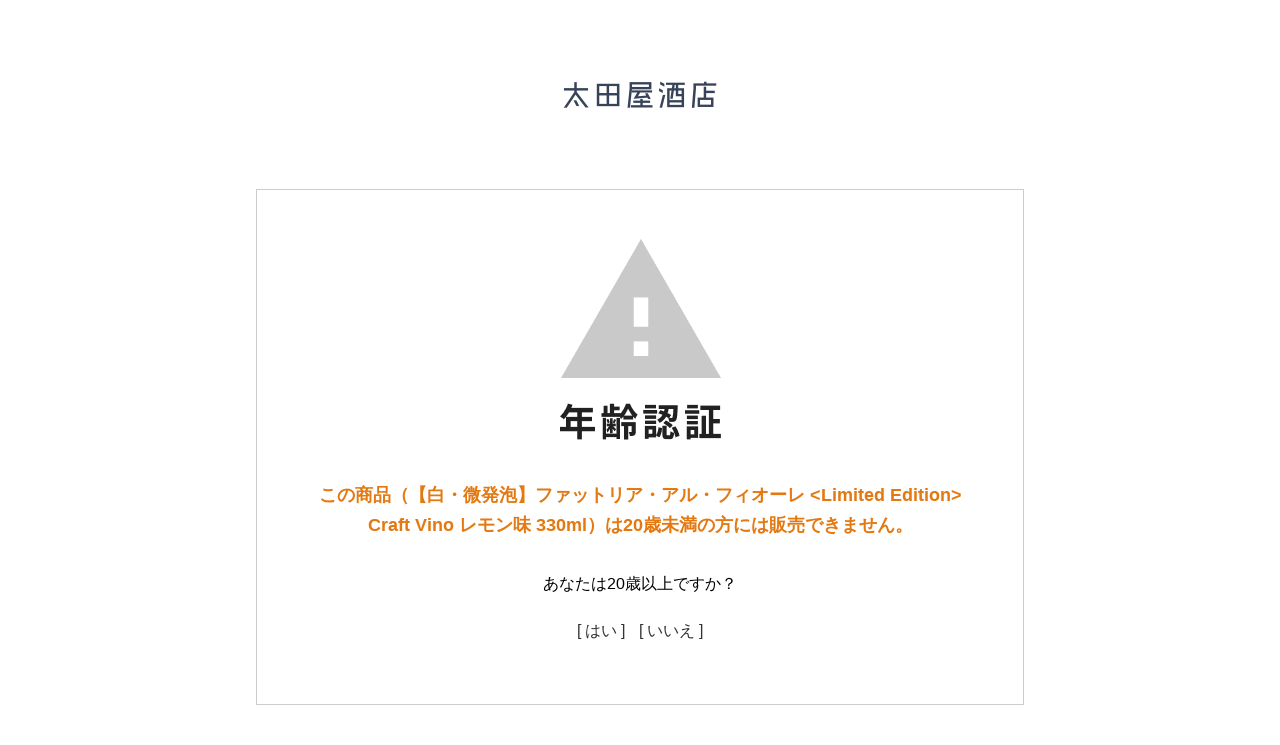

--- FILE ---
content_type: text/html; charset=EUC-JP
request_url: https://ootaya99.com/?pid=168503943
body_size: 2444
content:
<!DOCTYPE html PUBLIC "-//W3C//DTD XHTML 1.0 Transitional//EN" "http://www.w3.org/TR/xhtml1/DTD/xhtml1-transitional.dtd">
<html xmlns:og="http://ogp.me/ns#" xmlns:fb="http://www.facebook.com/2008/fbml" xmlns:mixi="http://mixi-platform.com/ns#" xmlns="http://www.w3.org/1999/xhtml" xml:lang="ja" lang="ja" dir="ltr">
<head>
<meta http-equiv="content-type" content="text/html; charset=euc-jp" />
<meta http-equiv="X-UA-Compatible" content="IE=edge,chrome=1" />
<meta name="viewport" content="width=device-width,initial-scale=1">
<title>【白・微発泡】ファットリア・アル・フィオーレ  Craft Vino レモン味 330ml</title>
<meta name="Keywords" content="九十九里,九十九里町,酒屋,千葉,太田屋酒店,自然派ワイン,ビオワイン" />
<meta name="Description" content="太田屋酒店は九十九里町にて自然派ワインや千葉の地酒・焼酎、クラフトビールを販売。" />
<meta name="Author" content="太田屋酒店" />
<meta name="Copyright" content="太田屋酒店" />
<meta http-equiv="content-style-type" content="text/css" />
<meta http-equiv="content-script-type" content="text/javascript" />
<link rel="stylesheet" href="https://ootaya99.com/css/framework/colormekit.css" type="text/css" />
<link rel="stylesheet" href="https://ootaya99.com/css/framework/colormekit-responsive.css" type="text/css" />
<link rel="stylesheet" href="https://img21.shop-pro.jp/PA01483/173/css/3/index.css?cmsp_timestamp=20260111152858" type="text/css" />
<link rel="stylesheet" href="https://img21.shop-pro.jp/PA01483/173/css/3/product.css?cmsp_timestamp=20260111152858" type="text/css" />

<link rel="alternate" type="application/rss+xml" title="rss" href="https://ootaya99.com/?mode=rss" />
<link rel="shortcut icon" href="https://img21.shop-pro.jp/PA01483/173/favicon.ico?cmsp_timestamp=20250617160940" />
<script type="text/javascript" src="//ajax.googleapis.com/ajax/libs/jquery/1.7.2/jquery.min.js" ></script>
<meta property="og:title" content="【白・微発泡】ファットリア・アル・フィオーレ  Craft Vino レモン味 330ml" />
<meta property="og:description" content="太田屋酒店は九十九里町にて自然派ワインや千葉の地酒・焼酎、クラフトビールを販売。" />
<meta property="og:url" content="https://ootaya99.com?pid=168503943" />
<meta property="og:site_name" content="太田屋酒店｜オンラインショップ" />
<meta name="viewport" content="width=device-width, initial-scale=1.0">
<script>
  var Colorme = {"page":"age_restriction","shop":{"account_id":"PA01483173","title":"\u592a\u7530\u5c4b\u9152\u5e97\uff5c\u30aa\u30f3\u30e9\u30a4\u30f3\u30b7\u30e7\u30c3\u30d7"},"basket":{"total_price":0,"items":[]},"customer":{"id":null},"inventory_control":"option","product":{"shop_uid":"PA01483173","id":168503943,"name":"\u3010\u767d\u30fb\u5fae\u767a\u6ce1\u3011\u30d5\u30a1\u30c3\u30c8\u30ea\u30a2\u30fb\u30a2\u30eb\u30fb\u30d5\u30a3\u30aa\u30fc\u30ec <Limited Edition> Craft Vino \u30ec\u30e2\u30f3\u5473 330ml","model_number":"","stock_num":0,"sales_price":1430,"sales_price_including_tax":1430,"variants":[{"id":1,"option1_value":"2021\u5e74","option2_value":"","title":"2021\u5e74","model_number":"","stock_num":0,"option_price":1430,"option_price_including_tax":1430,"option_members_price":1430,"option_members_price_including_tax":1430}],"category":{"id_big":2793278,"id_small":6},"groups":[{"id":2706195},{"id":2714676},{"id":2872019}],"members_price":1430,"members_price_including_tax":1430}};

  (function() {
    function insertScriptTags() {
      var scriptTagDetails = [];
      var entry = document.getElementsByTagName('script')[0];

      scriptTagDetails.forEach(function(tagDetail) {
        var script = document.createElement('script');

        script.type = 'text/javascript';
        script.src = tagDetail.src;
        script.async = true;

        if( tagDetail.integrity ) {
          script.integrity = tagDetail.integrity;
          script.setAttribute('crossorigin', 'anonymous');
        }

        entry.parentNode.insertBefore(script, entry);
      })
    }

    window.addEventListener('load', insertScriptTags, false);
  })();
</script>
<script async src="https://zen.one/analytics.js"></script>
</head>
<body>
<meta name="colorme-acc-payload" content="?st=1&pt=10029&ut=168503943&at=PA01483173&v=20260120153947&re=&cn=d088d24d6b5be6d073e60b40ed299697" width="1" height="1" alt="" /><script>!function(){"use strict";Array.prototype.slice.call(document.getElementsByTagName("script")).filter((function(t){return t.src&&t.src.match(new RegExp("dist/acc-track.js$"))})).forEach((function(t){return document.body.removeChild(t)})),function t(c){var r=arguments.length>1&&void 0!==arguments[1]?arguments[1]:0;if(!(r>=c.length)){var e=document.createElement("script");e.onerror=function(){return t(c,r+1)},e.src="https://"+c[r]+"/dist/acc-track.js?rev=3",document.body.appendChild(e)}}(["acclog001.shop-pro.jp","acclog002.shop-pro.jp"])}();</script><link rel="stylesheet" href="./css/age_restriction.css" />
<div id="header_i" class="header">
  <h1 id="logo_i" class="logo"><a href="https://ootaya99.com/"><img src="https://img21.shop-pro.jp/PA01483/173/PA01483173.png?cmsp_timestamp=20250617160940" alt="太田屋酒店｜オンラインショップ" /></a></h1>
</div>
<div id="main_i" class="main">
  <form name="form" method="post" action="?pid=168503943" >
    <img src="https://img.shop-pro.jp/img/age_restriction/validation_img.png?cmsp_timestamp=20230302" alt="年齢認証">
    <p id="validation_txt_i" class="validation_txt">この商品（【白・微発泡】ファットリア・アル・フィオーレ &lt;Limited Edition&gt; Craft Vino レモン味 330ml）は20歳未満の方には販売できません。</p>
    <p id="validation_txt_sub_i" class="validation_txt_sub">あなたは20歳以上ですか？</p>
    <input type="hidden" name="restricted_age_agree" value ="1"/>
    <div id="validation_select_yes" class="validation_select">
      <a href="#" onclick="document.form.submit();return false;">[ はい ]</a>
    </div>
    <div id="validation_select_no" class="validation_select">
      <a href="https://ootaya99.com/">[ いいえ ]</a>
    </div>
  </form>
</div>
<div id="footer_i" class="footer">
  copyright&#169; 太田屋酒店 all rights reserved.
</div><script type="text/javascript" src="https://ootaya99.com/js/cart.js" ></script>
<script type="text/javascript" src="https://ootaya99.com/js/async_cart_in.js" ></script>
<script type="text/javascript" src="https://ootaya99.com/js/product_stock.js" ></script>
<script type="text/javascript" src="https://ootaya99.com/js/js.cookie.js" ></script>
<script type="text/javascript" src="https://ootaya99.com/js/favorite_button.js" ></script>
</body></html>

--- FILE ---
content_type: text/css
request_url: https://ootaya99.com/css/age_restriction.css
body_size: 110
content:
body {
  background: #fff;
  color: #000;
}

/* PC�� */

.header {
  margin: 0 20%;
  text-align: center;
}
.header h1 {
  font-size: 50px;
  font-weight: bolder;
  line-height: 1.2em;
  padding: 40px 0;
}
.main {
  margin: 15px 20%;
  padding: 40px;
  text-align: center;
  border: 1px solid #ccc;
}
.validation_txt {
  color: #E47911;
  font-weight: bold;
  font-size: large; 
  padding: 40px 0 20px 0;
}
.validation_txt_sub {
  font-size: medium; 
  padding-bottom: 10px;
}
.validation_select {
  font-size: medium; 
  display: inline;
  padding: 0 5px;
}
.footer {
  margin: 40px 20%;
  text-align: center;
}

/* SP�� */

.header_sp {
  margin: 0 10%;
  text-align: center;
}
.header_sp h1 {
  font-size: 20px;
  font-weight: bolder;
  line-height: 1.2em;
  padding: 20px 0;
}
.main_sp {
  margin: 15px 10%;
  padding: 40px;
  text-align: center;
  border: 1px solid #ccc;
}
.validation_txt_sp {
  color: #E47911;
  font-weight: bold;
  font-size: 14px; 
  padding: 20px 0;
}
.validation_txt_sub_sp {
  font-size: 14px; 
  padding-bottom: 10px;
}
.validation_select_sp {
  font-size: medium; 
  display: inline;
  padding: 0 5px;
}
.footer_sp {
  margin: 20px 10%;
  text-align: center;
}

/* ���潟���� */

a:link { color: #333; }
a:visited {	color: #333; }
a:active { color: #333; }
a:hover { color: #3579bf; }
